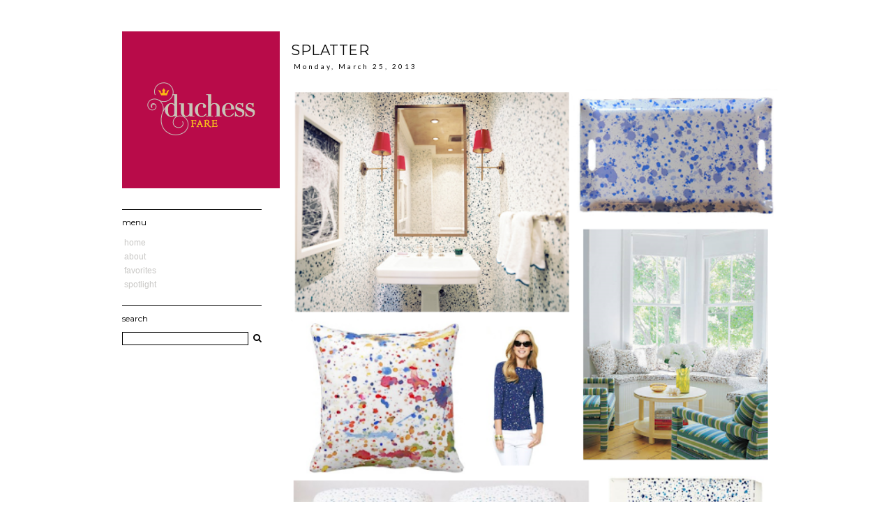

--- FILE ---
content_type: text/html; charset=UTF-8
request_url: http://www.duchessfare.com/2013/03/splatter.html
body_size: 14028
content:
<!DOCTYPE html>
<html class='v2' dir='ltr' xmlns='http://www.w3.org/1999/xhtml' xmlns:b='http://www.google.com/2005/gml/b' xmlns:data='http://www.google.com/2005/gml/data' xmlns:expr='http://www.google.com/2005/gml/expr'>
<link href='https://cdnjs.cloudflare.com/ajax/libs/owl-carousel/1.3.3/owl.carousel.min.css' rel='stylesheet'/>
<link href='https://cdnjs.cloudflare.com/ajax/libs/owl-carousel/1.3.3/owl.theme.min.css' rel='stylesheet'/>
<link href='http://netdna.bootstrapcdn.com/font-awesome/4.0.3/css/font-awesome.css' rel='stylesheet'/>
<head>
<link href='https://www.blogger.com/static/v1/widgets/335934321-css_bundle_v2.css' rel='stylesheet' type='text/css'/>
<meta content='IE=EmulateIE7' http-equiv='X-UA-Compatible'/>
<meta content='width=device-width,initial-scale=1.0' name='viewport'/>
<meta content='width=device-width,initial-scale=1.0,minimum-scale=1.0,maximum-scale=1.0' name='viewport'/>
<meta content='text/html; charset=UTF-8' http-equiv='Content-Type'/>
<meta content='blogger' name='generator'/>
<title>duchess fare: Splatter</title>
<style type='text/css'>@font-face{font-family:'Lato';font-style:normal;font-weight:400;font-display:swap;src:url(//fonts.gstatic.com/s/lato/v25/S6uyw4BMUTPHjxAwXiWtFCfQ7A.woff2)format('woff2');unicode-range:U+0100-02BA,U+02BD-02C5,U+02C7-02CC,U+02CE-02D7,U+02DD-02FF,U+0304,U+0308,U+0329,U+1D00-1DBF,U+1E00-1E9F,U+1EF2-1EFF,U+2020,U+20A0-20AB,U+20AD-20C0,U+2113,U+2C60-2C7F,U+A720-A7FF;}@font-face{font-family:'Lato';font-style:normal;font-weight:400;font-display:swap;src:url(//fonts.gstatic.com/s/lato/v25/S6uyw4BMUTPHjx4wXiWtFCc.woff2)format('woff2');unicode-range:U+0000-00FF,U+0131,U+0152-0153,U+02BB-02BC,U+02C6,U+02DA,U+02DC,U+0304,U+0308,U+0329,U+2000-206F,U+20AC,U+2122,U+2191,U+2193,U+2212,U+2215,U+FEFF,U+FFFD;}@font-face{font-family:'Montserrat';font-style:normal;font-weight:400;font-display:swap;src:url(//fonts.gstatic.com/s/montserrat/v31/JTUHjIg1_i6t8kCHKm4532VJOt5-QNFgpCtr6Hw0aXp-p7K4KLjztg.woff2)format('woff2');unicode-range:U+0460-052F,U+1C80-1C8A,U+20B4,U+2DE0-2DFF,U+A640-A69F,U+FE2E-FE2F;}@font-face{font-family:'Montserrat';font-style:normal;font-weight:400;font-display:swap;src:url(//fonts.gstatic.com/s/montserrat/v31/JTUHjIg1_i6t8kCHKm4532VJOt5-QNFgpCtr6Hw9aXp-p7K4KLjztg.woff2)format('woff2');unicode-range:U+0301,U+0400-045F,U+0490-0491,U+04B0-04B1,U+2116;}@font-face{font-family:'Montserrat';font-style:normal;font-weight:400;font-display:swap;src:url(//fonts.gstatic.com/s/montserrat/v31/JTUHjIg1_i6t8kCHKm4532VJOt5-QNFgpCtr6Hw2aXp-p7K4KLjztg.woff2)format('woff2');unicode-range:U+0102-0103,U+0110-0111,U+0128-0129,U+0168-0169,U+01A0-01A1,U+01AF-01B0,U+0300-0301,U+0303-0304,U+0308-0309,U+0323,U+0329,U+1EA0-1EF9,U+20AB;}@font-face{font-family:'Montserrat';font-style:normal;font-weight:400;font-display:swap;src:url(//fonts.gstatic.com/s/montserrat/v31/JTUHjIg1_i6t8kCHKm4532VJOt5-QNFgpCtr6Hw3aXp-p7K4KLjztg.woff2)format('woff2');unicode-range:U+0100-02BA,U+02BD-02C5,U+02C7-02CC,U+02CE-02D7,U+02DD-02FF,U+0304,U+0308,U+0329,U+1D00-1DBF,U+1E00-1E9F,U+1EF2-1EFF,U+2020,U+20A0-20AB,U+20AD-20C0,U+2113,U+2C60-2C7F,U+A720-A7FF;}@font-face{font-family:'Montserrat';font-style:normal;font-weight:400;font-display:swap;src:url(//fonts.gstatic.com/s/montserrat/v31/JTUHjIg1_i6t8kCHKm4532VJOt5-QNFgpCtr6Hw5aXp-p7K4KLg.woff2)format('woff2');unicode-range:U+0000-00FF,U+0131,U+0152-0153,U+02BB-02BC,U+02C6,U+02DA,U+02DC,U+0304,U+0308,U+0329,U+2000-206F,U+20AC,U+2122,U+2191,U+2193,U+2212,U+2215,U+FEFF,U+FFFD;}</style>
<style id='page-skin-1' type='text/css'><!--
/*
-----------------------------------------------
THE ATTIC BLOGGER TEMPLATE
Designer: Amanda Inez (@amandainezz)
Shop    : Blogs & Lattes
Website : www.blogsandlattes.etsy.com
----------------------------------------------- */
/* Variable definitions
====================
<Variable name="keycolor" description="Main Color" type="color" default="#66bbdd"/>
<Group description="Page Text" selector="body">
<Variable name="body.font" description="Font" type="font"
default="normal normal 12px Arial, Tahoma, Helvetica, FreeSans, sans-serif"/>
<Variable name="body.text.color" description="Text Color" type="color" default="#222222"/>
</Group>
<Group description="Backgrounds" selector=".body-fauxcolumns-outer">
<Variable name="body.background.color" description="Outer Background" type="color" default="#66bbdd"/>
<Variable name="content.background.color" description="Main Background" type="color" default="#ffffff"/>
<Variable name="header.background.color" description="Header Background" type="color" default="transparent"/>
</Group>
<Group description="Links" selector=".main-outer">
<Variable name="link.color" description="Link Color" type="color" default="#2288bb"/>
<Variable name="link.visited.color" description="Visited Color" type="color" default="#888888"/>
<Variable name="link.hover.color" description="Hover Color" type="color" default="#33aaff"/>
</Group>
<Group description="Blog Title" selector=".header h1">
<Variable name="header.font" description="Font" type="font"
default="normal normal 60px Arial, Tahoma, Helvetica, FreeSans, sans-serif"/>
<Variable name="header.text.color" description="Title Color" type="color" default="#3399bb" />
</Group>
<Group description="Blog Description" selector=".header .description">
<Variable name="description.text.color" description="Description Color" type="color"
default="#777777" />
</Group>
<Group description="Tabs Text" selector=".tabs-inner .widget li a">
<Variable name="tabs.font" description="Font" type="font"
default="normal normal 14px Arial, Tahoma, Helvetica, FreeSans, sans-serif"/>
<Variable name="tabs.text.color" description="Text Color" type="color" default="#999999"/>
<Variable name="tabs.selected.text.color" description="Selected Color" type="color" default="#000000"/>
</Group>
<Group description="Tabs Background" selector=".tabs-outer .PageList">
<Variable name="tabs.background.color" description="Background Color" type="color" default="#f5f5f5"/>
<Variable name="tabs.selected.background.color" description="Selected Color" type="color" default="#eeeeee"/>
</Group>
<Group description="Post Title" selector="h3.post-title, .comments h4">
<Variable name="post.title.font" description="Font" type="font"
default="normal normal 22px Arial, Tahoma, Helvetica, FreeSans, sans-serif"/>
</Group>
<Group description="Date Header" selector=".date-header">
<Variable name="date.header.color" description="Text Color" type="color"
default="#000000"/>
<Variable name="date.header.background.color" description="Background Color" type="color"
default="transparent"/>
<Variable name="date.header.font" description="Text Font" type="font"
default="normal bold 11px Arial, Tahoma, Helvetica, FreeSans, sans-serif"/>
<Variable name="date.header.padding" description="Date Header Padding" type="string" default="inherit"/>
<Variable name="date.header.letterspacing" description="Date Header Letter Spacing" type="string" default="inherit"/>
<Variable name="date.header.margin" description="Date Header Margin" type="string" default="inherit"/>
</Group>
<Group description="Post Footer" selector=".post-footer">
<Variable name="post.footer.text.color" description="Text Color" type="color" default="#666666"/>
<Variable name="post.footer.background.color" description="Background Color" type="color"
default="#f9f9f9"/>
<Variable name="post.footer.border.color" description="Shadow Color" type="color" default="#eeeeee"/>
</Group>
<Group description="Gadgets" selector="h2">
<Variable name="widget.title.font" description="Title Font" type="font"
default="normal bold 11px Arial, Tahoma, Helvetica, FreeSans, sans-serif"/>
<Variable name="widget.title.text.color" description="Title Color" type="color" default="#000000"/>
<Variable name="widget.alternate.text.color" description="Alternate Color" type="color" default="#999999"/>
</Group>
<Group description="Images" selector=".main-inner">
<Variable name="image.background.color" description="Background Color" type="color" default="#ffffff"/>
<Variable name="image.border.color" description="Border Color" type="color" default="#eeeeee"/>
<Variable name="image.text.color" description="Caption Text Color" type="color" default="#000000"/>
</Group>
<Group description="Accents" selector=".content-inner">
<Variable name="body.rule.color" description="Separator Line Color" type="color" default="#eeeeee"/>
<Variable name="tabs.border.color" description="Tabs Border Color" type="color" default="transparent"/>
</Group>
<Variable name="body.background" description="Body Background" type="background"
color="#ffffff" default="$(color) none repeat scroll top left"/>
<Variable name="body.background.override" description="Body Background Override" type="string" default=""/>
<Variable name="body.background.gradient.cap" description="Body Gradient Cap" type="url"
default="url(https://resources.blogblog.com/blogblog/data/1kt/simple/gradients_light.png)"/>
<Variable name="body.background.gradient.tile" description="Body Gradient Tile" type="url"
default="url(https://resources.blogblog.com/blogblog/data/1kt/simple/body_gradient_tile_light.png)"/>
<Variable name="content.background.color.selector" description="Content Background Color Selector" type="string" default=".content-inner"/>
<Variable name="content.padding" description="Content Padding" type="length" default="10px" min="0" max="100px"/>
<Variable name="content.padding.horizontal" description="Content Horizontal Padding" type="length" default="10px" min="0" max="100px"/>
<Variable name="content.shadow.spread" description="Content Shadow Spread" type="length" default="40px" min="0" max="100px"/>
<Variable name="content.shadow.spread.webkit" description="Content Shadow Spread (WebKit)" type="length" default="5px" min="0" max="100px"/>
<Variable name="content.shadow.spread.ie" description="Content Shadow Spread (IE)" type="length" default="10px" min="0" max="100px"/>
<Variable name="main.border.width" description="Main Border Width" type="length" default="0" min="0" max="10px"/>
<Variable name="header.background.gradient" description="Header Gradient" type="url" default="none"/>
<Variable name="header.shadow.offset.left" description="Header Shadow Offset Left" type="length" default="-1px" min="-50px" max="50px"/>
<Variable name="header.shadow.offset.top" description="Header Shadow Offset Top" type="length" default="-1px" min="-50px" max="50px"/>
<Variable name="header.shadow.spread" description="Header Shadow Spread" type="length" default="1px" min="0" max="100px"/>
<Variable name="header.padding" description="Header Padding" type="length" default="30px" min="0" max="100px"/>
<Variable name="header.border.size" description="Header Border Size" type="length" default="1px" min="0" max="10px"/>
<Variable name="header.bottom.border.size" description="Header Bottom Border Size" type="length" default="1px" min="0" max="10px"/>
<Variable name="header.border.horizontalsize" description="Header Horizontal Border Size" type="length" default="0" min="0" max="10px"/>
<Variable name="description.text.size" description="Description Text Size" type="string" default="140%"/>
<Variable name="tabs.margin.top" description="Tabs Margin Top" type="length" default="0" min="0" max="100px"/>
<Variable name="tabs.margin.side" description="Tabs Side Margin" type="length" default="30px" min="0" max="100px"/>
<Variable name="tabs.background.gradient" description="Tabs Background Gradient" type="url"
default="url(https://resources.blogblog.com/blogblog/data/1kt/simple/gradients_light.png)"/>
<Variable name="tabs.border.width" description="Tabs Border Width" type="length" default="1px" min="0" max="10px"/>
<Variable name="tabs.bevel.border.width" description="Tabs Bevel Border Width" type="length" default="1px" min="0" max="10px"/>
<Variable name="post.margin.bottom" description="Post Bottom Margin" type="length" default="25px" min="0" max="100px"/>
<Variable name="image.border.small.size" description="Image Border Small Size" type="length" default="2px" min="0" max="10px"/>
<Variable name="image.border.large.size" description="Image Border Large Size" type="length" default="5px" min="0" max="10px"/>
<Variable name="page.width.selector" description="Page Width Selector" type="string" default=".region-inner"/>
<Variable name="page.width" description="Page Width" type="string" default="auto"/>
<Variable name="main.section.margin" description="Main Section Margin" type="length" default="15px" min="0" max="100px"/>
<Variable name="main.padding" description="Main Padding" type="length" default="15px" min="0" max="100px"/>
<Variable name="main.padding.top" description="Main Padding Top" type="length" default="30px" min="0" max="100px"/>
<Variable name="main.padding.bottom" description="Main Padding Bottom" type="length" default="30px" min="0" max="100px"/>
<Variable name="paging.background"
color="#ffffff"
description="Background of blog paging area" type="background"
default="transparent none no-repeat scroll top center"/>
<Variable name="footer.bevel" description="Bevel border length of footer" type="length" default="0" min="0" max="10px"/>
<Variable name="mobile.background.overlay" description="Mobile Background Overlay" type="string"
default="transparent none repeat scroll top left"/>
<Variable name="mobile.background.size" description="Mobile Background Size" type="string" default="auto"/>
<Variable name="mobile.button.color" description="Mobile Button Color" type="color" default="#ffffff" />
<Variable name="startSide" description="Side where text starts in blog language" type="automatic" default="left"/>
<Variable name="endSide" description="Side where text ends in blog language" type="automatic" default="right"/>
*/
/* Content
----------------------------------------------- */
body {
font: normal normal 12px Arial, Tahoma, Helvetica, FreeSans, sans-serif;
color: #000000;
background: #ffffff none repeat scroll top left;
padding: 0 0 0 0;
}
html body .region-inner {
min-width: 0;
max-width: 100%;
width: auto;
}
h2 {
font-size: 22px;
}
a:link {
text-decoration:none;
color: #c9c8c6;
}
a:visited {
text-decoration:none;
color: #cecac7;
}
a:hover {
text-decoration:none;
color: #eeee01;
}
.body-fauxcolumn-outer .fauxcolumn-inner {
background: transparent none repeat scroll top left;
_background-image: none;
}
.body-fauxcolumn-outer .cap-top {
position: absolute;
z-index: 1;
height: 400px;
width: 100%;
}
.body-fauxcolumn-outer .cap-top .cap-left {
width: 100%;
background: transparent none repeat-x scroll top left;
_background-image: none;
}
.content-outer {
-moz-box-shadow: 0 0 0 rgba(0, 0, 0, .15);
-webkit-box-shadow: 0 0 0 rgba(0, 0, 0, .15);
-goog-ms-box-shadow: 0 0 0 #333333;
box-shadow: 0 0 0 rgba(0, 0, 0, .15);
margin-bottom: 1px;
}
.content-inner {
padding: 10px 40px;
}
.content-inner {
background-color: #ffffff;
}
/* Header
----------------------------------------------- */
.header-outer {
background: transparent none repeat-x scroll 0 -400px;
_background-image: none;
}
.Header h1 {
font: normal normal 36px Montserrat;
color: #000000;
text-shadow: 0 0 0 rgba(0, 0, 0, .2);
}
.Header h1 a {
color: #000000;
}
.Header .description {
font-size: 18px;
color: #000000;
}
.header-inner .Header .titlewrapper {
padding: 22px 0;
}
.header-inner .Header .descriptionwrapper {
padding: 0 0;
}
/* Tabs
----------------------------------------------- */
.tabs-inner .section:first-child {
border-top: 0 solid #dddddd;
}
.tabs-inner .section:first-child ul {
margin-top: -1px;
border-top: 1px solid #dddddd;
border-left: 1px solid #dddddd;
border-right: 1px solid #dddddd;
}
.tabs-inner .widget ul {
background: transparent none repeat-x scroll 0 -800px;
_background-image: none;
border-bottom: 1px solid #dddddd;
margin-top: 0;
margin-left: -30px;
margin-right: -30px;
}
.tabs-inner .widget li a {
display: inline-block;
padding: .6em 1em;
font: normal normal 12px Lato;
color: #000000;
border-left: 1px solid #ffffff;
border-right: 1px solid #dddddd;
}
.tabs-inner .widget li:first-child a {
border-left: none;
}
.tabs-inner .widget li.selected a, .tabs-inner .widget li a:hover {
color: #000000;
background-color: #eeeeee;
text-decoration: none;
}
/* Columns
----------------------------------------------- */
.main-outer {
border-top: 0 solid transparent;
}
.fauxcolumn-left-outer .fauxcolumn-inner {
border-right: 1px solid transparent;
}
.fauxcolumn-right-outer .fauxcolumn-inner {
border-left: 1px solid transparent;
}
/* Headings
----------------------------------------------- */
div.widget > h2,
div.widget h2.title {
margin: 0 0 1em 0;
font: normal normal 12px Montserrat;
color: #000000;
}
/* Widgets
----------------------------------------------- */
.widget .zippy {
color: #999999;
text-shadow: 2px 2px 1px rgba(0, 0, 0, .1);
}
.widget .popular-posts ul {
list-style: none;
}
/* Posts
----------------------------------------------- */
h2.date-header {
font: normal normal 10px Lato;
}
.date-header span {
background-color: rgba(0, 0, 0, 0);
color: #000000;
padding: 0.4em;
letter-spacing: 3px;
margin: inherit;
}
.main-inner {
padding-top: 35px;
padding-bottom: 65px;
}
.main-inner .column-center-inner {
padding: 0 0;
}
.main-inner .column-center-inner .section {
margin: 0 1em;
}
.post {
margin: 0 0 45px 0;
}
h3.post-title, .comments h4 {
font: normal normal 20px Montserrat;
margin: .75em 0 0;
}
.post-body {
font-size: 110%;
line-height: 1.4;
position: relative;
}
.post-body img, .post-body .tr-caption-container, .Profile img, .Image img,
.BlogList .item-thumbnail img {
padding: 2px;
background: #ffffff;
border: 1px solid #eeeeee;
-moz-box-shadow: 1px 1px 5px rgba(0, 0, 0, .1);
-webkit-box-shadow: 1px 1px 5px rgba(0, 0, 0, .1);
box-shadow: 1px 1px 5px rgba(0, 0, 0, .1);
}
.post-body img, .post-body .tr-caption-container {
padding: 5px;
}
.post-body .tr-caption-container {
color: #666666;
}
.post-body .tr-caption-container img {
padding: 0;
background: transparent;
border: none;
-moz-box-shadow: 0 0 0 rgba(0, 0, 0, .1);
-webkit-box-shadow: 0 0 0 rgba(0, 0, 0, .1);
box-shadow: 0 0 0 rgba(0, 0, 0, .1);
}
.post-header {
margin: 0 0 1.5em;
line-height: 1.6;
font-size: 90%;
}
.post-footer {
margin: 20px -2px 0;
padding: 5px 10px;
color: #000000;
background-color: #ffffff;
border-top: 1px solid #000000;
line-height: 1.6;
font-size: 90%;
}
#comments .comment-author {
padding-top: 1.5em;
border-top: 1px solid transparent;
background-position: 0 1.5em;
}
#comments .comment-author:first-child {
padding-top: 0;
border-top: none;
}
.avatar-image-container {
margin: .2em 0 0;
}
#comments .avatar-image-container img {
border: 1px solid #eeeeee;
}
/* Comments
----------------------------------------------- */
.comments .comments-content .icon.blog-author {
background-repeat: no-repeat;
background-image: url([data-uri]);
}
.comments .comments-content .loadmore a {
border-top: 1px solid #999999;
border-bottom: 1px solid #999999;
}
.comments .comment-thread.inline-thread {
background-color: #ffffff;
}
.comments .continue {
border-top: 2px solid #999999;
}
/* Accents
---------------------------------------------- */
.section-columns td.columns-cell {
border-left: 1px solid transparent;
}
.blog-pager {
background: transparent url(https://none) repeat-x scroll top center;
}
.blog-pager-older-link, .home-link,
.blog-pager-newer-link {
background-color: #ffffff;
padding: 5px;
}
.footer-outer {
border-top: 1px none #bbbbbb;
}
.header-left{
display: inline-block;
float: left;
}
#header-right {
display:inline-block;
float:right;
margin-right: -20px;     // optional :used to move widget on right side for adjustment
}
.feed-links, #Attribution1 {display: none;}
.post-body img, .post-body .tr-caption-container, .Profile img, .Image img,
.BlogList {
padding: 0 !important;
max-width: 700px;
width: 100%;
height: auto;
margin-left: -1em!important;
border: none !important;
background: none !important;
-moz-box-shadow: 0px 0px 0px transparent !important;
-webkit-box-shadow: 0px 0px 0px transparent !important;
box-shadow: 0px 0px 0px transparent !important;
}.sidebar .widget {font-size: 100%!important;}
.post-title {text-transform: uppercase; letter-spacing: .5px; }
.sidebar .widget h2 {text-transform: lowercase; border-top: 1.2px solid black; padding-top: 10px;}
.Header h1 {margin-top: 20px; margin-bottom: -10px;}
.date-header { margin-top: 5px; padding-bottom: 10px!important;}
#PageList1 li {list-style-type: none; margin-left: -1em; text-transform: lowercase;}
#PageList1 ul {margin-bottom: -10px;}
input.gsc-input {border: 1px solid black; width: 95%;}
.post-body {line-height: 22px; letter-spacing: .1px;}
aside {width: 230px; position: fixed; background-color: white; z-index: 200;}
footer .widget h2 {text-transform: lowercase; text-align: center; margin-top: -15px;}
footer {border-top: 2.5px solid black;}
#footercredit {text-align: center; padding-top: 10px; font-size: 8px; text-transform: uppercase; letter-spacing: 2px;}
.FollowByEmail .follow-by-email-inner .follow-by-email-address, .follow-by-email-address {
font-family: 'Arial', sans-serif;
font-weight: normal;
font-style: normal;
font-size: 10px;
letter-spacing: 0.10em;
text-align: center;
width: 100%;
margin-left: 0px;
margin-bottom: 10px;
height: 10px;
padding: 10px 0;
border: none;
color: #000000;
margin-left: 0px;
border: 1px solid black;
}
.FollowByEmail .follow-by-email-inner .follow-by-email-submit {
font-family: 'Arial', sans-serif;
font-weight: normal;
font-style: normal;
font-size: 10px;
letter-spacing: 3px;
background: #000000;
color: #ffffff;
width: 100%;
border: 2px solid #000000;
margin-left: 0;
border-radius: 0;
height: 30px;
-moz-border-radius: 0;
padding: 10px 2px;
text-transform: uppercase;
-webkit-transition: all 0.2s linear;
-moz-transition: all 0.2s linear;
transition: all 0.2s linear;
border: none;
}
.FollowByEmail .follow-by-email-inner .follow-by-email-submit:hover {
background:#666666;
color:#ffffff;
border: 2px solid #666666;
-webkit-transition: all 0.2s linear;
-moz-transition: all 0.2s linear;
transition: all 0.2s linear;
}
#FollowByEmail1 td{
text-align: center;
}
input.follow-by-email-address::-webkit-input-placeholder::before{
font-family: fontAwesome;
content:'\f003';
font-size: 14px;
color: #000000;
padding-right: 15px;
}
.subscribe{
float: right;
width: 12% !important;
text-align: center;
}
.subscribe .follow-by-email-address{
height: 20px;
}
.FollowByEmail h2 {display: none;}
footer .widget img {max-width: 100%;}
#BlogArchive1 li {text-align: center; text-transform: lowercase;}
#Label1 li {text-align: center; list-style-type: none; margin-left: -1.5em;}
.post-footer {padding: 0; text-transform: lowercase; font-size: 100%; letter-spacing: 0.5px;}.post-footer { padding-top: 5px; }
.post-footer-line-1, .post-footer-line-2, .post-footer-line-3 {display: inline-block; width: 32.97%;}
.post-footer-line-2 {text-align: center;}
.post-footer-line-3 {text-align: right;}
.blog-pager {letter-spacing: .5px; text-transform: lowercase; font-weight: 600; font-size: 12px; text-align: center;}
.comments h4 {font-size: 10px; text-transform: uppercase; letter-spacing: 2px;}
--></style>
<style id='template-skin-1' type='text/css'><!--
.content-outer, .content-fauxcolumn-outer, .region-inner {
max-width: 1070px;
_width: 100%;
}
.column-right-outer {display: none;}
.column-center-outer,
.column-right-outer {
-webkit-box-sizing: border-box;
-moz-box-sizing: border-box;
box-sizing: border-box;
}
.column-center-outer {
width: 730px;
float: right;
}
.column-left-outer {
width: 260px;
float: left;
margin-left: 0%;
}
.main-outer{
max-width: 1150px;
}
#crosscol-overflow.tabs.section{
margin: 0px !important;
}
table {
width: 100%;
border-collapse: collapse;
}
#layout {
min-width: 0;
}
#layout .content-outer {
min-width: 0;
width: 1200px;
}
#layout .region-inner {
min-width: 0;
width: auto;
}
@media screen and (max-width:1209px) {
.post-summary-text {max-width: 100%;}
}
@media screen and (max-width:1209px) and (min-width: 800px) {
.post-summary-text {max-width: 100%;}
.column-center-outer {
width: 70%;
}
.column-left-outer {
width: 30%;}
}
@media screen and (max-width:799px) {
.content-inner {
padding: 10px!important;
}
aside {float: left; left: 0%; width: 215.03px;}
.column-left-outer {float: left; left: 0%; width: 215.03px;}
.column-center-outer {
max-width: 500px;
width: 100%;
clear:both;
left: 0%;
}
.post-footer-line-1, .post-footer-line-2, .post-footer-line-3 {display: block; text-align: center; width: 100%;}
}
@media screen and (max-width:739px) {
aside, .column-left-outer  { width: 190px;}
.column-center-outer {
max-width: 510px;
width: 100%;}
}
@media screen and (max-width:680px) {
aside {position: initial; width: 100%;}
.column-center-outer {
width: 100%;
max-width: 100%!important;
float: none;
clear:both;
left: 0%;
}
.column-left-outer {
width: 100%;
max-width: 100%!important;
float: none;
clear:both;
left: 0%;
margin: 0 auto;
margin-top: 75px;
}
.post-summary-text { margin-left: 0px!important;}
.posts-thumb {margin-left: -6px!important;}
}
@media screen and (max-width:599px) {
aside {position: initial; width: 100%;}
.column-center-outer {
width: 100%;
max-width: 100%!important;
float: none;
clear:both;
left: 0%;
}
.column-left-outer {
width: 100%;
float: none;
clear:both;
left: 0%;
margin: 0 auto;
margin-top: 75px;
}
.Header h1 {float: relative; top: 0;}
table, thead, tbody, th, td, tr {
display: block;
width: 100%;
margin: 0 auto;
padding: 0;
}
.footer-column-left {
width: 100%;}
.footer-column-center {
width: 100%;}
.footer-column-right {
width: 100%;}
#footer-wrapper .widget-content, #footer .widget-content {
padding: 0px;}
footer .widget {margin: 0; margin-bottom: 50px!important;}
table.columns-3 td.columns-cell {width: 280px;}
}
@media screen and (max-width:439px) {
.post-footer {float: none;
text-align: center;
}
.post-footer-line-3 {float: none!important;
margin-top: 0px!important;}
#Header2 img {max-width: 200px!important;}
}
--></style>
<script type='text/javascript'>
posts_no_thumb_sum = 300;
posts_thumb_sum = 300;
</script>
<script type='text/javascript'>
//<![CDATA[
function removeHtmlTag(a,b){if(a.indexOf("<")!=-1){for(var c=a.split("<"),d=0;d<c.length;d++)c[d].indexOf(">")!=-1&&(c[d]=c[d].substring(c[d].indexOf(">")+1,c[d].length));a=c.join("")}for(b=b<a.length-1?b:a.length-2;" "!=a.charAt(b-1)&&a.indexOf(" ",b)!=-1;)b++;return a=a.substring(0,b-1),a+"..."}function createSummaryAndThumb(a,b,c){var d=document.getElementById(a),e="",f=d.getElementsByTagName("img"),g=posts_no_thumb_sum;f.length>=1?(e='<div class="posts-thumb" style="float:left;"><a href="'+b+'"><img src="'+f[0].src+'" /></a></div>',g=posts_thumb_sum):(e='<div class="posts-thumb" style="float:left;"><a href="'+b+'" title="'+c+'"></a></div>',g=posts_thumb_sum);var h=e+'<div class="post-summary-text">'+removeHtmlTag(d.innerHTML,g)+"</div>";d.innerHTML=h}
//]]>
</script>
<link href='https://fonts.googleapis.com/css?family=Open+Sans+Condensed:300' rel='stylesheet' type='text/css'/>
<link href='https://fonts.googleapis.com/css?family=Pacifico' rel='stylesheet' type='text/css'/>
<link href='https://www.blogger.com/dyn-css/authorization.css?targetBlogID=7863283124412261264&amp;zx=c57fc3d5-f4bd-4fa2-b457-4fe79e9a53b4' media='none' onload='if(media!=&#39;all&#39;)media=&#39;all&#39;' rel='stylesheet'/><noscript><link href='https://www.blogger.com/dyn-css/authorization.css?targetBlogID=7863283124412261264&amp;zx=c57fc3d5-f4bd-4fa2-b457-4fe79e9a53b4' rel='stylesheet'/></noscript>
<meta name='google-adsense-platform-account' content='ca-host-pub-1556223355139109'/>
<meta name='google-adsense-platform-domain' content='blogspot.com'/>

<!-- data-ad-client=ca-pub-9941694320985076 -->

</head>
<body class='loading'>
<div class='body-fauxcolumns'>
<div class='fauxcolumn-outer body-fauxcolumn-outer'>
<div class='cap-top'>
<div class='cap-left'></div>
<div class='cap-right'></div>
</div>
<div class='fauxborder-left'>
<div class='fauxborder-right'></div>
<div class='fauxcolumn-inner'>
</div>
</div>
<div class='cap-bottom'>
<div class='cap-left'></div>
<div class='cap-right'></div>
</div>
</div>
</div>
<div class='content'>
<div class='content-fauxcolumns'>
<div class='fauxcolumn-outer content-fauxcolumn-outer'>
<div class='cap-top'>
<div class='cap-left'></div>
<div class='cap-right'></div>
</div>
<div class='fauxborder-left'>
<div class='fauxborder-right'></div>
<div class='fauxcolumn-inner'>
</div>
</div>
<div class='cap-bottom'>
<div class='cap-left'></div>
<div class='cap-right'></div>
</div>
</div>
</div>
<div class='content-outer'>
<div class='content-cap-top cap-top'>
<div class='cap-left'></div>
<div class='cap-right'></div>
</div>
<div class='fauxborder-left content-fauxborder-left'>
<div class='fauxborder-right content-fauxborder-right'></div>
<div class='content-inner'>
<header>
<div class='header-outer'>
<div class='header-cap-top cap-top'>
<div class='cap-left'></div>
<div class='cap-right'></div>
</div>
<div class='fauxborder-left header-fauxborder-left'>
<div class='fauxborder-right header-fauxborder-right'></div>
<div class='region-inner header-inner'>
<div class='header no-items section' id='header' name='Header'></div>
</div>
</div>
<div class='header-cap-bottom cap-bottom'>
<div class='cap-left'></div>
<div class='cap-right'></div>
</div>
</div>
</header>
<div class='tabs-outer'>
<div class='tabs-cap-top cap-top'>
<div class='cap-left'></div>
<div class='cap-right'></div>
</div>
<div class='fauxborder-left tabs-fauxborder-left'>
<div class='fauxborder-right tabs-fauxborder-right'></div>
<div class='region-inner tabs-inner'>
<div class='tabs no-items section' id='crosscol' name='Cross-Column'></div>
<div class='tabs no-items section' id='crosscol-overflow' name='Cross-Column 2'></div>
</div>
</div>
<div class='tabs-cap-bottom cap-bottom'>
<div class='cap-left'></div>
<div class='cap-right'></div>
</div>
</div>
<div class='main-outer'>
<div class='main-cap-top cap-top'>
<div class='cap-left'></div>
<div class='cap-right'></div>
</div>
<div class='fauxborder-left main-fauxborder-left'>
<div class='fauxborder-right main-fauxborder-right'></div>
<div class='region-inner main-inner'>
<div class='columns fauxcolumns'>
<div class='fauxcolumn-outer fauxcolumn-center-outer'>
<div class='cap-top'>
<div class='cap-left'></div>
<div class='cap-right'></div>
</div>
<div class='fauxborder-left'>
<div class='fauxborder-right'></div>
<div class='fauxcolumn-inner'>
</div>
</div>
<div class='cap-bottom'>
<div class='cap-left'></div>
<div class='cap-right'></div>
</div>
</div>
<div class='fauxcolumn-outer fauxcolumn-left-outer'>
<div class='cap-top'>
<div class='cap-left'></div>
<div class='cap-right'></div>
</div>
<div class='fauxborder-left'>
<div class='fauxborder-right'></div>
<div class='fauxcolumn-inner'>
</div>
</div>
<div class='cap-bottom'>
<div class='cap-left'></div>
<div class='cap-right'></div>
</div>
</div>
<div class='fauxcolumn-outer fauxcolumn-right-outer'>
<div class='cap-top'>
<div class='cap-left'></div>
<div class='cap-right'></div>
</div>
<div class='fauxborder-left'>
<div class='fauxborder-right'></div>
<div class='fauxcolumn-inner'>
</div>
</div>
<div class='cap-bottom'>
<div class='cap-left'></div>
<div class='cap-right'></div>
</div>
</div>
<!-- corrects IE6 width calculation -->
<div class='columns-inner'>
<div class='column-center-outer'>
<div class='column-center-inner'>
<div class='main section' id='main' name='Main'><div class='widget Blog' data-version='1' id='Blog1'>
<div class='blog-posts hfeed'>

          <div class="date-outer">
        

          <div class="date-posts">
        
<div class='post-outer'>
<div class='post hentry uncustomized-post-template' itemprop='blogPost' itemscope='itemscope' itemtype='http://schema.org/BlogPosting'>
<meta content='https://blogger.googleusercontent.com/img/b/R29vZ2xl/AVvXsEgEO2q2G7YuwDP_dYCm8kQVxcBUozqZyPo8oajIKlKmYE3jCPSE8cZGCUh-ObhMgpyUXZ3TvUXdu4uKaH8uzIi3w4vz_n37KW4ZmV4w0U73Hi9orGrDyr4Qd1tD60aqVFrxe7GC4fdoR5Q/s640/14.png' itemprop='image_url'/>
<meta content='7863283124412261264' itemprop='blogId'/>
<meta content='2497295516157665127' itemprop='postId'/>
<a name='2497295516157665127'></a>
<h3 class='post-title entry-title' itemprop='name'>
Splatter
</h3>
<h2 class='date-header'><span>Monday, March 25, 2013</span></h2>
<div class='post-header'>
<div class='post-header-line-1'></div>
</div>
<div class='post-body entry-content' id='post-body-2497295516157665127' itemprop='description articleBody'>
<div class="separator" style="clear: both; text-align: center;">
</div>
<div class="separator" style="clear: both; text-align: center;">
<a href="https://blogger.googleusercontent.com/img/b/R29vZ2xl/AVvXsEgEO2q2G7YuwDP_dYCm8kQVxcBUozqZyPo8oajIKlKmYE3jCPSE8cZGCUh-ObhMgpyUXZ3TvUXdu4uKaH8uzIi3w4vz_n37KW4ZmV4w0U73Hi9orGrDyr4Qd1tD60aqVFrxe7GC4fdoR5Q/s1600/14.png" imageanchor="1" style="margin-left: 1em; margin-right: 1em;"><img border="0" height="640" src="https://blogger.googleusercontent.com/img/b/R29vZ2xl/AVvXsEgEO2q2G7YuwDP_dYCm8kQVxcBUozqZyPo8oajIKlKmYE3jCPSE8cZGCUh-ObhMgpyUXZ3TvUXdu4uKaH8uzIi3w4vz_n37KW4ZmV4w0U73Hi9orGrDyr4Qd1tD60aqVFrxe7GC4fdoR5Q/s640/14.png" width="553" /></a></div>
<br />
<div style="text-align: center;">
<b>Interior designer&nbsp;<a href="http://lillybunn.com/index.html">Lilly Bunn Weekes</a>&nbsp;applies&nbsp;<a href="http://www.hinsonco.com/">Hinson &amp; Company's</a>&nbsp;Splatter Wallpaper to a client's powder room, featured in <a href="http://www.lonny.com/magazine/September+2012/XM2CP-OlJkd/1#71">Lonny 9/12</a>&nbsp;|&nbsp;<a href="http://www.biscuit-home.com/store/large-tray-jamie-blue/dp/778">Biscuit's Jamie Blue Tray</a>&nbsp;|&nbsp;<a href="http://www.zazzle.com/exuberant_splatter_pillows-189220503081846826">Splatter Pillows</a>&nbsp;|&nbsp;<a href="http://www.cwonder.com/clothing/shop-by-category/tops-sweaters/cotton-paint-splatter-boatneck-top.html">C. Wonder Paint Splatter Boatneck</a>&nbsp;| Designer <a href="http://www.elledecor.com/celebrity-style/the-comfort-factor#slide-5">Eric Hughes</a>&nbsp;selects Hinson &amp; Company's Splatter Cotton for Upholstery |&nbsp;<a href="http://www.chairloom.com/pp-co-lab-">Chairloom</a>&nbsp;Upholsters&nbsp;a Pair of Benches in&nbsp;<a href="http://www.fschumacher.com/search/ProductDetail.aspx?sku=66231">LULU DK's Skittles for Schumacher</a>&nbsp;|&nbsp;<a href="http://www.hinsonco.com/">Hinson &amp; Company's</a>&nbsp;<a href="http://www.housebeautiful.com/shopping/decorating-trends/spatter-products#slide-3">Splatter Wallpaper Roll</a></b></div>
<br />
<div style='clear: both;'></div>
</div>
<div class='post-footer'>
<div class='post-footer-line post-footer-line-1'>
<span class='post-comment-link'>
</span>
<span class='post-backlinks post-comment-link'>
</span>
</div>
<div class='post-footer-line post-footer-line-2'>
<a class='a2a_dd' href='http://www.addtoany.com/share_save'>share this post</a>
<script src='http://static.addtoany.com/menu/page.js' type='text/javascript'></script>
</div>
<div class='post-footer-line post-footer-line-3'>
<span class='post-labels'>
</span>
</div>
</div>
</div>
<div class='comments' id='comments'>
<a name='comments'></a>
<div id='backlinks-container'>
<div id='Blog1_backlinks-container'>
</div>
</div>
</div>
</div>

        </div></div>
      
</div>
<div class='blog-pager' id='blog-pager'>
<span id='blog-pager-newer-link'>
<a class='blog-pager-newer-link' href='http://www.duchessfare.com/2013/03/on-market.html' id='Blog1_blog-pager-newer-link' title='Newer Post'><i class='fa fa-chevron-left'></i>
Newer Post</a>
</span>
<span id='blog-pager-older-link'>
<a class='blog-pager-older-link' href='http://www.duchessfare.com/2013/03/ad-home-design-show.html' id='Blog1_blog-pager-older-link' title='Older Post'>Older Post
<i class='fa fa-chevron-right'></i></a>
</span>
</div>
<div class='clear'></div>
<div class='post-feeds'>
</div>
</div></div>
</div>
</div>
<div class='column-left-outer'>
<div class='column-left-inner'>
<aside>
<div class='sidebar section' id='sidebar-left-1'><div class='widget Header' data-version='1' id='Header1'>
<div id='header-inner'>
<a href='http://www.duchessfare.com/' style='display: block'>
<img alt='duchess fare' height='225px; ' id='Header1_headerimg' src='https://blogger.googleusercontent.com/img/b/R29vZ2xl/AVvXsEgcyo1bNsJbO-T0awMMmqraMqFz6EuvizAcUPDz4JZLFvlDTl3uQgG-CyXoqPMzh0tqCZP45wA9mrYYUcFZsqX3fofNp8aHoG1QV15D4orb0cMzLKe0GdCcDLvcMVVS7jD9fDo8qq1xoRE/s1600/Screen+Shot+2018-01-01+at+8.10.52+PM.png' style='display: block' width='226px; '/>
</a>
</div>
</div><div class='widget PageList' data-version='1' id='PageList1'>
<h2>Menu</h2>
<div class='widget-content'>
<ul>
<li><a href='http://www.duchessfare.com/'>Home</a></li>
<li><a href='http://www.duchessfare.com/p/about.html'>About </a></li>
<li><a href='http://www.duchessfare.com/p/favorites.html'>Favorites</a></li>
<li><a href='http://www.duchessfare.com/p/spotlight-series.html'>Spotlight</a></li>
</ul>
<div class='clear'></div>
</div>
</div><div class='widget BlogSearch' data-version='1' id='BlogSearch1'>
<h2 class='title'>Search</h2>
<div class='widget-content'>
<div id='BlogSearch1_form'>
<form action='http://www.duchessfare.com/search' class='gsc-search-box'>
<table cellpadding='0' cellspacing='0' class='gsc-search-box'>
<tbody>
<tr>
<td class='gsc-input'>
<input autocomplete='off' class='gsc-input' name='q' size='10' title='search' type='text' value=''/>
</td>
<td class='gsc-search-button'>
<i aria-hidden='true' class='fa fa-search'></i>
</td>
</tr>
</tbody>
</table>
</form>
</div>
</div>
<div class='clear'></div>
</div>
</div>
</aside>
</div>
</div>
<div class='column-right-outer'>
<div class='column-right-inner'>
<aside>
</aside>
</div>
</div>
</div>
<div style='clear: both'></div>
<!-- columns -->
</div>
<!-- main -->
</div>
</div>
<div class='main-cap-bottom cap-bottom'>
<div class='cap-left'></div>
<div class='cap-right'></div>
</div>
</div>
<footer>
<div class='footer-outer'>
<div class='footer-cap-top cap-top'>
<div class='cap-left'></div>
<div class='cap-right'></div>
</div>
<div class='fauxborder-left footer-fauxborder-left'>
<div class='fauxborder-right footer-fauxborder-right'></div>
<div class='region-inner footer-inner'>
<div class='foot section' id='footer-1'><div class='widget Attribution' data-version='1' id='Attribution1'>
<div class='widget-content' style='text-align: center;'>
Powered by <a href='https://www.blogger.com' target='_blank'>Blogger</a>.
</div>
<div class='clear'></div>
</div><div class='widget LinkList' data-version='1' id='LinkList126'>
<div class='widget-content'>
<a href='https://twitter.com/duchessfare'></a>
<a href='https://www.facebook.com/dF-Duchess-Fare-322727306004/'></a>
<div class='clear'></div>
</div>
</div>
</div>
<table border='0' cellpadding='0' cellspacing='0' class='section-columns columns-3'>
<tbody>
<tr>
<td class='first columns-cell'>
<div class='foot section' id='footer-2-1'><div class='widget ContactForm' data-version='1' id='ContactForm1'>
<h2 class='title'>Contact</h2>
<div class='contact-form-widget'>
<div class='form'>
<form name='contact-form'>
<p></p>
Name
<br/>
<input class='contact-form-name' id='ContactForm1_contact-form-name' name='name' size='30' type='text' value=''/>
<p></p>
Email
<span style='font-weight: bolder;'>*</span>
<br/>
<input class='contact-form-email' id='ContactForm1_contact-form-email' name='email' size='30' type='text' value=''/>
<p></p>
Message
<span style='font-weight: bolder;'>*</span>
<br/>
<textarea class='contact-form-email-message' cols='25' id='ContactForm1_contact-form-email-message' name='email-message' rows='5'></textarea>
<p></p>
<input class='contact-form-button contact-form-button-submit' id='ContactForm1_contact-form-submit' type='button' value='Send'/>
<p></p>
<div style='text-align: center; width: 100%'>
<p class='contact-form-error-message' id='ContactForm1_contact-form-error-message'></p>
<p class='contact-form-success-message' id='ContactForm1_contact-form-success-message'></p>
</div>
</form>
</div>
</div>
<div class='clear'></div>
</div></div>
</td>
<td class='columns-cell'>
<div class='foot section' id='footer-2-2'><div class='widget LinkList' data-version='1' id='LinkList400'>
<h2 class='title'>Connect</h2>
<div class='widget-content'>
<ul>
<li><a href='https://www.facebook.com/dF-Duchess-Fare-322727306004/' target='_blank'><span>facebook</span></a></li>
<li><a href='https://www.instagram.com/duchessfare/' target='_blank'><span>instagram</span></a></li>
<li><a href='https://twitter.com/duchessfare' target='_blank'><span>twitter</span></a></li>
</ul>
<div class='clear'></div>
</div>
</div><div class='widget BlogArchive' data-version='1' id='BlogArchive1'>
<h2>Blog Archive</h2>
<div class='widget-content'>
<div id='ArchiveList'>
<div id='BlogArchive1_ArchiveList'>
<select id='BlogArchive1_ArchiveMenu'>
<option value=''>Blog Archive</option>
<option value='http://www.duchessfare.com/2020/11/'>November (1)</option>
<option value='http://www.duchessfare.com/2020/10/'>October (1)</option>
<option value='http://www.duchessfare.com/2019/11/'>November (1)</option>
<option value='http://www.duchessfare.com/2019/09/'>September (4)</option>
<option value='http://www.duchessfare.com/2019/08/'>August (1)</option>
<option value='http://www.duchessfare.com/2019/07/'>July (3)</option>
<option value='http://www.duchessfare.com/2019/03/'>March (1)</option>
<option value='http://www.duchessfare.com/2019/02/'>February (3)</option>
<option value='http://www.duchessfare.com/2019/01/'>January (1)</option>
<option value='http://www.duchessfare.com/2018/11/'>November (1)</option>
<option value='http://www.duchessfare.com/2018/10/'>October (1)</option>
<option value='http://www.duchessfare.com/2018/09/'>September (3)</option>
<option value='http://www.duchessfare.com/2018/08/'>August (1)</option>
<option value='http://www.duchessfare.com/2018/07/'>July (2)</option>
<option value='http://www.duchessfare.com/2018/06/'>June (1)</option>
<option value='http://www.duchessfare.com/2018/05/'>May (2)</option>
<option value='http://www.duchessfare.com/2018/04/'>April (3)</option>
<option value='http://www.duchessfare.com/2018/03/'>March (2)</option>
<option value='http://www.duchessfare.com/2018/02/'>February (5)</option>
<option value='http://www.duchessfare.com/2018/01/'>January (5)</option>
<option value='http://www.duchessfare.com/2017/12/'>December (5)</option>
<option value='http://www.duchessfare.com/2017/11/'>November (5)</option>
<option value='http://www.duchessfare.com/2017/10/'>October (7)</option>
<option value='http://www.duchessfare.com/2017/09/'>September (3)</option>
<option value='http://www.duchessfare.com/2017/08/'>August (3)</option>
<option value='http://www.duchessfare.com/2017/07/'>July (7)</option>
<option value='http://www.duchessfare.com/2017/06/'>June (11)</option>
<option value='http://www.duchessfare.com/2017/05/'>May (14)</option>
<option value='http://www.duchessfare.com/2017/04/'>April (6)</option>
<option value='http://www.duchessfare.com/2017/03/'>March (5)</option>
<option value='http://www.duchessfare.com/2017/02/'>February (4)</option>
<option value='http://www.duchessfare.com/2017/01/'>January (7)</option>
<option value='http://www.duchessfare.com/2016/12/'>December (10)</option>
<option value='http://www.duchessfare.com/2016/11/'>November (11)</option>
<option value='http://www.duchessfare.com/2016/10/'>October (13)</option>
<option value='http://www.duchessfare.com/2016/09/'>September (5)</option>
<option value='http://www.duchessfare.com/2016/08/'>August (7)</option>
<option value='http://www.duchessfare.com/2016/07/'>July (8)</option>
<option value='http://www.duchessfare.com/2016/06/'>June (7)</option>
<option value='http://www.duchessfare.com/2016/05/'>May (3)</option>
<option value='http://www.duchessfare.com/2016/04/'>April (4)</option>
<option value='http://www.duchessfare.com/2016/03/'>March (8)</option>
<option value='http://www.duchessfare.com/2016/02/'>February (7)</option>
<option value='http://www.duchessfare.com/2016/01/'>January (10)</option>
<option value='http://www.duchessfare.com/2015/12/'>December (11)</option>
<option value='http://www.duchessfare.com/2015/11/'>November (16)</option>
<option value='http://www.duchessfare.com/2015/10/'>October (11)</option>
<option value='http://www.duchessfare.com/2015/09/'>September (10)</option>
<option value='http://www.duchessfare.com/2015/08/'>August (9)</option>
<option value='http://www.duchessfare.com/2015/07/'>July (14)</option>
<option value='http://www.duchessfare.com/2015/06/'>June (7)</option>
<option value='http://www.duchessfare.com/2015/05/'>May (5)</option>
<option value='http://www.duchessfare.com/2015/04/'>April (8)</option>
<option value='http://www.duchessfare.com/2015/03/'>March (8)</option>
<option value='http://www.duchessfare.com/2015/02/'>February (24)</option>
<option value='http://www.duchessfare.com/2015/01/'>January (20)</option>
<option value='http://www.duchessfare.com/2014/12/'>December (26)</option>
<option value='http://www.duchessfare.com/2014/11/'>November (13)</option>
<option value='http://www.duchessfare.com/2014/10/'>October (23)</option>
<option value='http://www.duchessfare.com/2014/09/'>September (17)</option>
<option value='http://www.duchessfare.com/2014/08/'>August (15)</option>
<option value='http://www.duchessfare.com/2014/07/'>July (18)</option>
<option value='http://www.duchessfare.com/2014/06/'>June (14)</option>
<option value='http://www.duchessfare.com/2014/05/'>May (15)</option>
<option value='http://www.duchessfare.com/2014/04/'>April (22)</option>
<option value='http://www.duchessfare.com/2014/03/'>March (16)</option>
<option value='http://www.duchessfare.com/2014/02/'>February (18)</option>
<option value='http://www.duchessfare.com/2014/01/'>January (15)</option>
<option value='http://www.duchessfare.com/2013/12/'>December (18)</option>
<option value='http://www.duchessfare.com/2013/11/'>November (16)</option>
<option value='http://www.duchessfare.com/2013/10/'>October (15)</option>
<option value='http://www.duchessfare.com/2013/09/'>September (19)</option>
<option value='http://www.duchessfare.com/2013/08/'>August (19)</option>
<option value='http://www.duchessfare.com/2013/07/'>July (14)</option>
<option value='http://www.duchessfare.com/2013/06/'>June (9)</option>
<option value='http://www.duchessfare.com/2013/05/'>May (19)</option>
<option value='http://www.duchessfare.com/2013/04/'>April (20)</option>
<option value='http://www.duchessfare.com/2013/03/'>March (18)</option>
<option value='http://www.duchessfare.com/2013/02/'>February (16)</option>
<option value='http://www.duchessfare.com/2013/01/'>January (21)</option>
<option value='http://www.duchessfare.com/2012/12/'>December (15)</option>
<option value='http://www.duchessfare.com/2012/11/'>November (25)</option>
<option value='http://www.duchessfare.com/2012/10/'>October (20)</option>
<option value='http://www.duchessfare.com/2012/09/'>September (12)</option>
<option value='http://www.duchessfare.com/2012/08/'>August (6)</option>
<option value='http://www.duchessfare.com/2012/07/'>July (17)</option>
<option value='http://www.duchessfare.com/2012/06/'>June (14)</option>
<option value='http://www.duchessfare.com/2012/05/'>May (22)</option>
<option value='http://www.duchessfare.com/2012/04/'>April (15)</option>
<option value='http://www.duchessfare.com/2012/03/'>March (23)</option>
<option value='http://www.duchessfare.com/2012/02/'>February (28)</option>
<option value='http://www.duchessfare.com/2012/01/'>January (29)</option>
<option value='http://www.duchessfare.com/2011/12/'>December (31)</option>
<option value='http://www.duchessfare.com/2011/11/'>November (29)</option>
<option value='http://www.duchessfare.com/2011/10/'>October (29)</option>
<option value='http://www.duchessfare.com/2011/09/'>September (30)</option>
<option value='http://www.duchessfare.com/2011/08/'>August (34)</option>
<option value='http://www.duchessfare.com/2011/07/'>July (23)</option>
<option value='http://www.duchessfare.com/2011/06/'>June (18)</option>
<option value='http://www.duchessfare.com/2011/05/'>May (18)</option>
<option value='http://www.duchessfare.com/2011/04/'>April (24)</option>
<option value='http://www.duchessfare.com/2011/03/'>March (19)</option>
<option value='http://www.duchessfare.com/2011/02/'>February (14)</option>
<option value='http://www.duchessfare.com/2011/01/'>January (14)</option>
<option value='http://www.duchessfare.com/2010/12/'>December (8)</option>
<option value='http://www.duchessfare.com/2010/11/'>November (10)</option>
<option value='http://www.duchessfare.com/2010/10/'>October (14)</option>
<option value='http://www.duchessfare.com/2010/09/'>September (13)</option>
<option value='http://www.duchessfare.com/2010/08/'>August (14)</option>
<option value='http://www.duchessfare.com/2010/07/'>July (17)</option>
<option value='http://www.duchessfare.com/2010/06/'>June (12)</option>
<option value='http://www.duchessfare.com/2010/05/'>May (19)</option>
<option value='http://www.duchessfare.com/2010/04/'>April (19)</option>
<option value='http://www.duchessfare.com/2010/03/'>March (14)</option>
<option value='http://www.duchessfare.com/2010/02/'>February (19)</option>
<option value='http://www.duchessfare.com/2010/01/'>January (8)</option>
</select>
</div>
</div>
<div class='clear'></div>
</div>
</div></div>
</td>
<td class='columns-cell'>
<div class='foot section' id='footer-2-3'><div class='widget HTML' data-version='1' id='HTML1'>
<div class='widget-content'>
<a href="https://www.chairish.com/shop/duchessfare?utm_campaign=seller_badge&utm_content=200x200_blue_square&utm_medium=referral&utm_source=Chairish"><img src="https://chairish-prod-s3.global.ssl.fastly.net/account_badges/200x200_blue_square.jpg" alt="Duchess Fare Shop on Chairish"/></a>
</div>
<div class='clear'></div>
</div></div>
</td>
</tr>
</tbody>
</table>
<!-- outside of the include in order to lock Attribution widget -->
<div class='foot no-items section' id='footer-3' name='Footer'></div>
</div>
</div>
<div class='footer-cap-bottom cap-bottom'>
<div class='cap-left'></div>
<div class='cap-right'></div>
</div>
</div>
<div id='footercredit'>
  THE ATTIC &#169; 2016
      <br/>Template by <a href='http://www.blogsandlattes.etsy.com' target='_blank'>Blogs & Lattes</a>
</div>
</footer>
<!-- content -->
</div>
</div>
<div class='content-cap-bottom cap-bottom'>
<div class='cap-left'></div>
<div class='cap-right'></div>
</div>
</div>
</div>
<script type='text/javascript'>
    window.setTimeout(function() {
        document.body.className = document.body.className.replace('loading', '');
      }, 10);
  </script>
<script>
//<![CDATA[
var bs_pinButtonURL = "http://i1372.photobucket.com/albums/ag322/amandainez02/2d160055-e29f-4b65-b7f4-728133fc71b3_zpss223jjwt.png";
var bs_pinButtonPos = "center";
var bs_pinPrefix = " ";
var bs_pinSuffix = " ";
//]]>
</script>
<script src='http://ajax.googleapis.com/ajax/libs/jquery/1.8.2/jquery.min.js' type='text/javascript'></script>
<script id='bs_pinOnHover' src='http://greenlava-code.googlecode.com/svn/trunk/publicscripts/bs_pinOnHoverv1_min.js' type='text/javascript'>
// This Pinterest Hover Button is brought to you by bloggersentral.com.
// Visit  for details.
// Feel free to use and share, but please keep this notice intact.
</script>
<script src='https://code.jquery.com/jquery-2.1.4.min.js' type='text/javascript'></script>
<script src='https://cdnjs.cloudflare.com/ajax/libs/owl-carousel/1.3.3/owl.carousel.min.js' type='text/javascript'></script>
<script type='text/javascript'>

$(document).ready(function() {
 
  $("#popular-carousel").owlCarousel({
 
      autoPlay: 5500,
      navigation : false, // Show next and prev buttons
      slideSpeed : 300,
    pagination: false,
      singleItem:true
      
 	  

 
      // "singleItem:true" is a shortcut for:
      // items : 1, 
      // itemsDesktop : false,
      // itemsDesktopSmall : false,
      // itemsTablet: false,
      // itemsMobile : false
 	  // autoplay:true,
   	  // autoplayTimeout:1000,
      // autoplayHoverPause:true


  });
 
});
</script>
<script type='text/javascript'>                   
function changeThumbSize(id,size){
var blogGadget = document.getElementById(id);
var replacement = blogGadget.innerHTML;
blogGadget.innerHTML = replacement.replace(/s72-c/g,"s"+size+"-c");
var thumbnails = blogGadget.getElementsByTagName("img");
for(var i=0;i<thumbnails.length;i++){ 
thumbnails[i].width = size; 
thumbnails[i].height = 500; 
}
}
changeThumbSize("PopularPosts1",2000);                   
</script>
<script src='http://ajax.googleapis.com/ajax/libs/jquery/1.8.2/jquery.min.js' type='text/javascript'></script>
<script>
//<![CDATA[
var bs_pinButtonURL = "https://blogger.googleusercontent.com/img/b/R29vZ2xl/AVvXsEivly9XEMawT0aZ3snC8n8UP4cgNRsDW34CoE6dTR4g0rnY-gRoMdPJuN7Upbl2AycNPxhMwaB7nc-aYBBdm1ImorABhokrHBJ1ni0WR0ACbw69HgbA1cg8ohgbYYIOFr_6EhUexwhcByA/s1600/pin1_zpsvhvskoal.png";
var bs_pinButtonPos = "center";
var bs_pinPrefix = "";
var bs_pinSuffix = "";
//]]>
</script>
<script id='bs_pinOnHover' type='text/javascript'>
//<![CDATA[
var _0xa776=
//This Pinterest Hover Button is developed by bloggersentral.com.
//Visit http://www.bloggersentral.com/2012/11/pinterest-pin-it-button-on-image-hover.html details
//Please do not remove this attribution
//]]>
</script>

<script type="text/javascript" src="https://www.blogger.com/static/v1/widgets/2028843038-widgets.js"></script>
<script type='text/javascript'>
window['__wavt'] = 'AOuZoY7yAO_C9WpdABMHXg3HoVuRwv4w9w:1769081953761';_WidgetManager._Init('//www.blogger.com/rearrange?blogID\x3d7863283124412261264','//www.duchessfare.com/2013/03/splatter.html','7863283124412261264');
_WidgetManager._SetDataContext([{'name': 'blog', 'data': {'blogId': '7863283124412261264', 'title': 'duchess fare', 'url': 'http://www.duchessfare.com/2013/03/splatter.html', 'canonicalUrl': 'http://www.duchessfare.com/2013/03/splatter.html', 'homepageUrl': 'http://www.duchessfare.com/', 'searchUrl': 'http://www.duchessfare.com/search', 'canonicalHomepageUrl': 'http://www.duchessfare.com/', 'blogspotFaviconUrl': 'http://www.duchessfare.com/favicon.ico', 'bloggerUrl': 'https://www.blogger.com', 'hasCustomDomain': true, 'httpsEnabled': false, 'enabledCommentProfileImages': true, 'gPlusViewType': 'FILTERED_POSTMOD', 'adultContent': false, 'analyticsAccountNumber': '', 'encoding': 'UTF-8', 'locale': 'en', 'localeUnderscoreDelimited': 'en', 'languageDirection': 'ltr', 'isPrivate': false, 'isMobile': false, 'isMobileRequest': false, 'mobileClass': '', 'isPrivateBlog': false, 'isDynamicViewsAvailable': true, 'feedLinks': '\x3clink rel\x3d\x22alternate\x22 type\x3d\x22application/atom+xml\x22 title\x3d\x22duchess fare - Atom\x22 href\x3d\x22http://www.duchessfare.com/feeds/posts/default\x22 /\x3e\n\x3clink rel\x3d\x22alternate\x22 type\x3d\x22application/rss+xml\x22 title\x3d\x22duchess fare - RSS\x22 href\x3d\x22http://www.duchessfare.com/feeds/posts/default?alt\x3drss\x22 /\x3e\n\x3clink rel\x3d\x22service.post\x22 type\x3d\x22application/atom+xml\x22 title\x3d\x22duchess fare - Atom\x22 href\x3d\x22https://www.blogger.com/feeds/7863283124412261264/posts/default\x22 /\x3e\n\n\x3clink rel\x3d\x22alternate\x22 type\x3d\x22application/atom+xml\x22 title\x3d\x22duchess fare - Atom\x22 href\x3d\x22http://www.duchessfare.com/feeds/2497295516157665127/comments/default\x22 /\x3e\n', 'meTag': '', 'adsenseClientId': 'ca-pub-9941694320985076', 'adsenseHostId': 'ca-host-pub-1556223355139109', 'adsenseHasAds': false, 'adsenseAutoAds': false, 'boqCommentIframeForm': true, 'loginRedirectParam': '', 'view': '', 'dynamicViewsCommentsSrc': '//www.blogblog.com/dynamicviews/4224c15c4e7c9321/js/comments.js', 'dynamicViewsScriptSrc': '//www.blogblog.com/dynamicviews/6e0d22adcfa5abea', 'plusOneApiSrc': 'https://apis.google.com/js/platform.js', 'disableGComments': true, 'interstitialAccepted': false, 'sharing': {'platforms': [{'name': 'Get link', 'key': 'link', 'shareMessage': 'Get link', 'target': ''}, {'name': 'Facebook', 'key': 'facebook', 'shareMessage': 'Share to Facebook', 'target': 'facebook'}, {'name': 'BlogThis!', 'key': 'blogThis', 'shareMessage': 'BlogThis!', 'target': 'blog'}, {'name': 'X', 'key': 'twitter', 'shareMessage': 'Share to X', 'target': 'twitter'}, {'name': 'Pinterest', 'key': 'pinterest', 'shareMessage': 'Share to Pinterest', 'target': 'pinterest'}, {'name': 'Email', 'key': 'email', 'shareMessage': 'Email', 'target': 'email'}], 'disableGooglePlus': true, 'googlePlusShareButtonWidth': 0, 'googlePlusBootstrap': '\x3cscript type\x3d\x22text/javascript\x22\x3ewindow.___gcfg \x3d {\x27lang\x27: \x27en\x27};\x3c/script\x3e'}, 'hasCustomJumpLinkMessage': true, 'jumpLinkMessage': 'Read more', 'pageType': 'item', 'postId': '2497295516157665127', 'postImageThumbnailUrl': 'https://blogger.googleusercontent.com/img/b/R29vZ2xl/AVvXsEgEO2q2G7YuwDP_dYCm8kQVxcBUozqZyPo8oajIKlKmYE3jCPSE8cZGCUh-ObhMgpyUXZ3TvUXdu4uKaH8uzIi3w4vz_n37KW4ZmV4w0U73Hi9orGrDyr4Qd1tD60aqVFrxe7GC4fdoR5Q/s72-c/14.png', 'postImageUrl': 'https://blogger.googleusercontent.com/img/b/R29vZ2xl/AVvXsEgEO2q2G7YuwDP_dYCm8kQVxcBUozqZyPo8oajIKlKmYE3jCPSE8cZGCUh-ObhMgpyUXZ3TvUXdu4uKaH8uzIi3w4vz_n37KW4ZmV4w0U73Hi9orGrDyr4Qd1tD60aqVFrxe7GC4fdoR5Q/s640/14.png', 'pageName': 'Splatter', 'pageTitle': 'duchess fare: Splatter'}}, {'name': 'features', 'data': {}}, {'name': 'messages', 'data': {'edit': 'Edit', 'linkCopiedToClipboard': 'Link copied to clipboard!', 'ok': 'Ok', 'postLink': 'Post Link'}}, {'name': 'template', 'data': {'name': 'custom', 'localizedName': 'Custom', 'isResponsive': false, 'isAlternateRendering': false, 'isCustom': true}}, {'name': 'view', 'data': {'classic': {'name': 'classic', 'url': '?view\x3dclassic'}, 'flipcard': {'name': 'flipcard', 'url': '?view\x3dflipcard'}, 'magazine': {'name': 'magazine', 'url': '?view\x3dmagazine'}, 'mosaic': {'name': 'mosaic', 'url': '?view\x3dmosaic'}, 'sidebar': {'name': 'sidebar', 'url': '?view\x3dsidebar'}, 'snapshot': {'name': 'snapshot', 'url': '?view\x3dsnapshot'}, 'timeslide': {'name': 'timeslide', 'url': '?view\x3dtimeslide'}, 'isMobile': false, 'title': 'Splatter', 'description': '      Interior designer\xa0 Lilly Bunn Weekes \xa0applies\xa0 Hinson \x26 Company\x27s \xa0Splatter Wallpaper to a client\x27s powder room, featured in Lonny 9/1...', 'featuredImage': 'https://blogger.googleusercontent.com/img/b/R29vZ2xl/AVvXsEgEO2q2G7YuwDP_dYCm8kQVxcBUozqZyPo8oajIKlKmYE3jCPSE8cZGCUh-ObhMgpyUXZ3TvUXdu4uKaH8uzIi3w4vz_n37KW4ZmV4w0U73Hi9orGrDyr4Qd1tD60aqVFrxe7GC4fdoR5Q/s640/14.png', 'url': 'http://www.duchessfare.com/2013/03/splatter.html', 'type': 'item', 'isSingleItem': true, 'isMultipleItems': false, 'isError': false, 'isPage': false, 'isPost': true, 'isHomepage': false, 'isArchive': false, 'isLabelSearch': false, 'postId': 2497295516157665127}}]);
_WidgetManager._RegisterWidget('_BlogView', new _WidgetInfo('Blog1', 'main', document.getElementById('Blog1'), {'cmtInteractionsEnabled': false, 'lightboxEnabled': true, 'lightboxModuleUrl': 'https://www.blogger.com/static/v1/jsbin/4049919853-lbx.js', 'lightboxCssUrl': 'https://www.blogger.com/static/v1/v-css/828616780-lightbox_bundle.css'}, 'displayModeFull'));
_WidgetManager._RegisterWidget('_HeaderView', new _WidgetInfo('Header1', 'sidebar-left-1', document.getElementById('Header1'), {}, 'displayModeFull'));
_WidgetManager._RegisterWidget('_PageListView', new _WidgetInfo('PageList1', 'sidebar-left-1', document.getElementById('PageList1'), {'title': 'Menu', 'links': [{'isCurrentPage': false, 'href': 'http://www.duchessfare.com/', 'title': 'Home'}, {'isCurrentPage': false, 'href': 'http://www.duchessfare.com/p/about.html', 'id': '8285047489556558573', 'title': 'About '}, {'isCurrentPage': false, 'href': 'http://www.duchessfare.com/p/favorites.html', 'id': '2446732238728064255', 'title': 'Favorites'}, {'isCurrentPage': false, 'href': 'http://www.duchessfare.com/p/spotlight-series.html', 'id': '6416221758838333576', 'title': 'Spotlight'}], 'mobile': false, 'showPlaceholder': true, 'hasCurrentPage': false}, 'displayModeFull'));
_WidgetManager._RegisterWidget('_BlogSearchView', new _WidgetInfo('BlogSearch1', 'sidebar-left-1', document.getElementById('BlogSearch1'), {}, 'displayModeFull'));
_WidgetManager._RegisterWidget('_AttributionView', new _WidgetInfo('Attribution1', 'footer-1', document.getElementById('Attribution1'), {}, 'displayModeFull'));
_WidgetManager._RegisterWidget('_LinkListView', new _WidgetInfo('LinkList126', 'footer-1', document.getElementById('LinkList126'), {}, 'displayModeFull'));
_WidgetManager._RegisterWidget('_ContactFormView', new _WidgetInfo('ContactForm1', 'footer-2-1', document.getElementById('ContactForm1'), {'contactFormMessageSendingMsg': 'Sending...', 'contactFormMessageSentMsg': 'Your message has been sent.', 'contactFormMessageNotSentMsg': 'Message could not be sent. Please try again later.', 'contactFormInvalidEmailMsg': 'A valid email address is required.', 'contactFormEmptyMessageMsg': 'Message field cannot be empty.', 'title': 'Contact', 'blogId': '7863283124412261264', 'contactFormNameMsg': 'Name', 'contactFormEmailMsg': 'Email', 'contactFormMessageMsg': 'Message', 'contactFormSendMsg': 'Send', 'contactFormToken': 'AOuZoY6Jwtq-0JhAhc4QTtrvtyDJrF-A8w:1769081953762', 'submitUrl': 'https://www.blogger.com/contact-form.do'}, 'displayModeFull'));
_WidgetManager._RegisterWidget('_LinkListView', new _WidgetInfo('LinkList400', 'footer-2-2', document.getElementById('LinkList400'), {}, 'displayModeFull'));
_WidgetManager._RegisterWidget('_BlogArchiveView', new _WidgetInfo('BlogArchive1', 'footer-2-2', document.getElementById('BlogArchive1'), {'languageDirection': 'ltr', 'loadingMessage': 'Loading\x26hellip;'}, 'displayModeFull'));
_WidgetManager._RegisterWidget('_HTMLView', new _WidgetInfo('HTML1', 'footer-2-3', document.getElementById('HTML1'), {}, 'displayModeFull'));
</script>
</body>
</html>